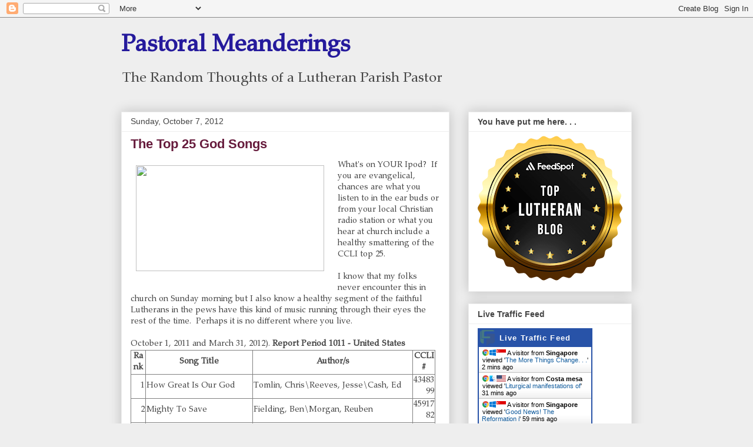

--- FILE ---
content_type: application/javascript
request_url: https://livetrafficfeed.com/static/v5/jquery.js?ranid=VqCxvhONPr5o881E3SZOQ4B5XIxW7tBbvSpeodJMRn9p1Hd8MP&cookie_id=&link=https%3A%2F%2Fpastoralmeanderings.blogspot.com%2F2012%2F10%2Fthe-top-25-god-songs.html&clientwidth=1280&clientheight=720&num=10&title=The%20Top%2025%20God%20Songs&referrer=&timezone=America%2FNew_York&root=0
body_size: 849
content:
var LTF_FEED_VqCxvhONPr5o881E3SZOQ4B5XIxW7tBbvSpeodJMRn9p1Hd8MP = {"a":0,"b":1768977124,"c":0,"d":0,"e":1,"f":0,"g":3,"h":0,"i":"javascript:void(0);","j":0,"k":"US","l":[{"id":1211785592,"a":"http:\/\/pastoralmeanderings.blogspot.com\/2011\/07\/more-things-change.html","b":"The More Things Change. . .","c":"Singapore","d":"sg","e":"CH","f":"browser","g":"WIN","h":"1768976998"},{"id":1211775185,"a":"https:\/\/pastoralmeanderings.blogspot.com\/2026\/01\/liturgical-manifestations-of-high.html","b":"Liturgical manifestations of","c":"Costa mesa","d":"us","e":"CH","f":"browser","g":"MAC","h":"1768975251"},{"id":1211765598,"a":"https:\/\/pastoralmeanderings.blogspot.com\/2015\/08\/good-news-reformation-is-over-says.html","b":"Good News! The Reformation i","c":"Singapore","d":"sg","e":"CH","f":"browser","g":"WIN","h":"1768973558"},{"id":1211765561,"a":"https:\/\/pastoralmeanderings.blogspot.com\/2018\/07\/not-absolute-right.html?showComment=1532086784582","b":"Not an absolute right. . .","c":"Singapore","d":"sg","e":"CH","f":"browser","g":"WIN","h":"1768973553"},{"id":1211757206,"a":"https:\/\/pastoralmeanderings.blogspot.com\/2017\/09\/perhaps-we-ought-to-pause-before.html","b":"Perhaps we ought to pause be","c":"Shawnee","d":"us","e":"SF","f":"browser","g":"MAC","h":"1768972188"},{"id":1211749696,"a":"https:\/\/pastoralmeanderings.blogspot.com\/2011\/10\/oh-what-bad-idea-on-so-many-levels.html?showComment=1319939560619","b":"Oh, what a bad idea on so ma","c":"Singapore","d":"sg","e":"CH","f":"browser","g":"WIN","h":"1768970851"},{"id":1211748966,"a":"http:\/\/pastoralmeanderings.blogspot.com\/2017\/01\/coexist-or-not.html","b":"Coexist or not. . .","c":"Singapore","d":"sg","e":"CH","f":"browser","g":"WIN","h":"1768970723"},{"id":1211742437,"a":"https:\/\/pastoralmeanderings.blogspot.com\/2012\/01\/lord-teach-me.html","b":"Lord, teach me...","c":"North bergen","d":"us","e":"CH","f":"browser","g":"WIN","h":"1768969649"},{"id":1211742281,"a":"http:\/\/pastoralmeanderings.blogspot.com\/","b":"Pastoral Meanderings","c":"Singapore","d":"sg","e":"CH","f":"browser","g":"WIN","h":"1768969627"},{"id":1211738556,"a":"https:\/\/pastoralmeanderings.blogspot.com\/2025\/07\/is-anyone-sounding-alarm.html","b":"Is anyone sounding the alarm","c":"Denver","d":"us","e":"CH","f":"browser","g":"WIN","h":"1768968884"}],"m":0,"o":6000,"p":"9322cf88259fc5cb02c77e6836b8cfe0"};